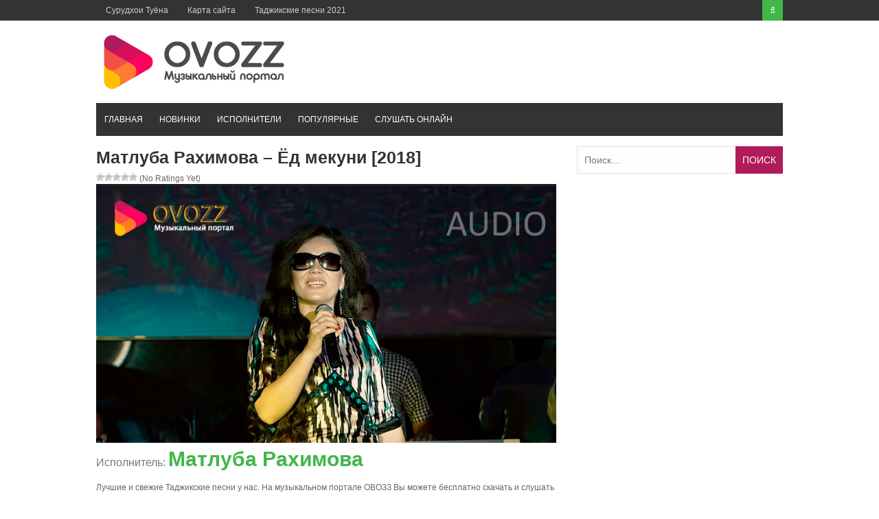

--- FILE ---
content_type: text/html; charset=UTF-8
request_url: https://ovozz.ru/music/matluba-raximova-yod-mekuni/
body_size: 10109
content:
<!DOCTYPE html><html lang="ru-RU"><head><link rel="shortcut icon" href="https://ovozz.ru/wp-content/themes/ovozz/favicon.png" /><link rel="icon" href="https://ovozz.ru/wp-content/uploads/2019/10/favicon.png" type="image/x-icon 16x16"><link rel="apple-touch-icon" type="image/png" href="https://ovozz.ru/wp-content/uploads/2019/10/favicon.png"><link rel="alternate" href="https://ovozz.ru/music/matluba-raximova-yod-mekuni/" hreflang="ru-RU"><meta charset="UTF-8"><meta name="viewport" content="width=device-width, initial-scale=1"><meta name="google-site-verification" content="QquKvxgMDu0klx09r_dWHR87YKwnKWlc98E8V02GSOM" /><meta name="yandex-verification" content="b51302bdd6fb857a" /><meta name='wmail-verification' content='71af20f795ea23a17dbd99a373704eda' /><meta name="yandex-verification" content="b51302bdd6fb857a" /><style type="text/css" id="aoatfcss" media="all">.wp-block-media-text .wp-block-media-text__media{grid-area:media-text-media;margin:0}.wp-block-media-text .wp-block-media-text__content{word-break:break-word;grid-area:media-text-content;padding:0 8%}.post-ratings{width:100%;opacity:1}.post-ratings-loading{display:none;height:16px;text-align:left}.post-ratings-image{border:0}.post-ratings img,.post-ratings-loading img{border:0;padding:0;margin:0}@font-face{font-family:'FontAwesome';src:url(//ovozz.ru/wp-content/themes/ovozz/css/../fonts/fontawesome-webfont.eot?v=4.6.3);src:url(//ovozz.ru/wp-content/themes/ovozz/css/../fonts/fontawesome-webfont.eot?#iefix&v=4.6.3) format('embedded-opentype'),url(//ovozz.ru/wp-content/themes/ovozz/css/../fonts/fontawesome-webfont.woff2?v=4.6.3) format('woff2'),url(//ovozz.ru/wp-content/themes/ovozz/css/../fonts/fontawesome-webfont.woff?v=4.6.3) format('woff'),url(//ovozz.ru/wp-content/themes/ovozz/css/../fonts/fontawesome-webfont.ttf?v=4.6.3) format('truetype'),url(//ovozz.ru/wp-content/themes/ovozz/css/../fonts/fontawesome-webfont.svg?v=4.6.3#fontawesomeregular) format('svg');font-weight:400;font-style:normal}.fa{display:inline-block;font:normal normal normal 14px/1 FontAwesome;font-size:inherit;text-rendering:auto;-webkit-font-smoothing:antialiased;-moz-osx-font-smoothing:grayscale}.fa-search:before{content:"\f002"}.fa-times:before{content:"\f00d"}.fa-angle-double-up:before{content:"\f102"}html,body,div,span,h1,h2,a,img,ins,strong,i,ul,li,form,label,article,aside,header,nav{border:0;font-size:100%;font:inherit;vertical-align:baseline;margin:0;padding:0}html{font-family:Verdana,sans-serif;-webkit-text-size-adjust:100%;-ms-text-size-adjust:100%;-webkit-font-smoothing:antialiased;box-sizing:border-box}:focus{outline:none}input[type=submit]{-webkit-appearance:button}input[type=search]::-webkit-search-cancel-button,input[type=search]::-webkit-search-decoration{-webkit-appearance:none}body{font-family:Verdana,'Droid Sans',sans-serif;color:#666;font-size:12px;line-height:1.4}h2{line-height:1.3;color:#777;font-size:16px}h1{font-weight:700;line-height:1.3;color:#333;margin-bottom:20px}h1{font-size:36px}*,:before,:after{box-sizing:inherit}ul{list-style:none}img{height:auto;max-width:100%}input{font-size:14px;color:inherit;border:1px solid #e2e2e2;font-family:inherit;background:#fdfdff;margin:0 0 10px;padding:8px 10px}.screen-reader-text{clip:rect(1px,1px,1px,1px);position:absolute!important;height:1px;width:1px;overflow:hidden}.site-header:before,.site-header:after,.site-content:before,.site-content:after{content:"";display:table;table-layout:fixed}.site-header:after,.site-content:after{clear:both}.clearfix:after{visibility:hidden;display:block;font-size:0;content:" ";clear:both;height:0}.inner{max-width:1000px;position:relative;margin-right:auto;margin-left:auto}a{color:#42b649}a:link,a:visited{text-decoration:none}.site-container{width:100%;clear:both;display:block;margin:0 auto}.site-header{width:100%;position:relative;margin-bottom:15px}.top-bar{background-color:#333;position:relative}.primary-navigation ul li a{color:#ccc;font-size:12px;display:block;font-weight:400;padding-left:14px;padding-right:14px;line-height:30px}.top-nav-right{float:right;position:relative}.top-search #trigger-overlay{width:30px;height:30px;line-height:30px;display:block;background:#42b649;text-align:center}.top-search #trigger-overlay i{color:#fff;width:30px;height:30px;line-height:30px}.overlay{width:1024px;height:536px;position:absolute;right:0;top:inherit;z-index:9}.overlay-slideleft{visibility:hidden;-webkit-transform:translateY(60%);transform:translateY(60%);margin-top:-40px}.search-row{width:100%;height:40px;position:relative;background:#42b649}.search-row .overlay-close{color:#fff;position:absolute;right:10px;top:9px;z-index:9}.search-row .search-form #s{width:100%;background:0 0;border:0;height:40px;padding-left:12px;color:#fff}.site-branding{width:100%;margin:15px 0}.site-branding .site-title{float:left;line-height:normal;overflow:hidden;margin-top:13px;margin-bottom:14px}.site-branding .site-title.logo{margin-top:0;margin-bottom:0}.site-header .logo img{display:block;margin:0 auto}#site-navigation{width:100%;background-color:#333;float:left}.menu-container{background-color:transparent;position:relative}ul.menu li a{display:block;text-transform:uppercase;line-height:normal;color:#fff;font-weight:400;position:relative;padding:17px 12px}.secondary-navigation .current_page_item>a,.secondary-navigation .current-menu-item>a{background-color:#b01b5d}.content-area{width:67%;max-width:670px;float:left}.post-wrap{width:100%;clear:both}.lastest-title{font-size:16px;background-color:#333;line-height:1;color:#fff;clear:both;text-transform:uppercase;font-weight:300;margin:0 0 14px;padding:13px 20px 11px}.post-grid{width:100%;float:left;margin:0}.post-grid:nth-of-type(even){margin-right:0}.site-main{width:100%;float:left;margin-bottom:30px}.related-posts ul li{width:48%;float:left;margin-right:2%;border-bottom:1px solid #e2e2e2;padding-bottom:10px;margin-bottom:13px}.related-posts ul li:nth-child(2n){margin-right:0;float:right}.related-posts ul li a{color:#666;font-size:14px;line-height:1.4;margin-bottom:5px;display:block}.widget-area{float:right;max-width:300px;width:30%}.widget{line-height:1.6;width:100%;box-sizing:border-box;overflow:hidden;float:left;clear:both;margin:0 0 30px}.search-form{width:100%;position:relative}.search-form .search-field{width:100%;height:40px;margin:0}.search-form .search-submit{position:absolute;color:#fff;background:#b01b5d;top:0;right:0;border:none;height:40px;text-transform:uppercase;margin:0}.back-to-top{position:fixed;background:#333;color:#fff;z-index:9;right:20px;bottom:40px;display:none;padding:9px 14px}.back-to-top .fa{color:#fff;font-size:20px;line-height:normal}.musiclist-nav{background:#fff;border-left:1px solid #d9e0e7;border-right:1px solid #d9e0e7;border-bottom:1px solid #d9e0e7;border-top:1px solid #d9e0e7;font-family:Verdana,Sans-Serif;color:#1a1a1a;height:60px;padding:5px}article,aside,header,main,nav,.clearfix,.search-form label{display:block}.mobile-only{display:none}strong{font-weight:700}i{font-style:italic}.left-top-nav,.top-search{float:left}.primary-navigation ul li,ul.menu li{float:left;position:relative}.search-row .search-form ::-webkit-input-placeholder,.search-row .search-form :-moz-placeholder,.search-row .search-form ::-moz-placeholder,.search-row .search-form :-ms-input-placeholder{color:#fff}.site-title.logo h1{margin:0}.site-title a{color:#42b649}.post-grid:nth-child(2n+1),.related-posts ul li:nth-child(2n+1){clear:left}.related-posts{margin-bottom:20px}.attachment-post-thumbnail{float:left;width:100px;margin-bottom:0;margin-right:15px}.widget_search{position:relative}html{overflow-x:hidden}@media screen and (max-width:1230px){*{-webkit-box-sizing:border-box;-moz-box-sizing:border-box;box-sizing:border-box}.inner{width:98%}}@media screen and (max-width:1040px){.post-grid{max-width:48%;margin-right:4%}.back-to-top{padding:6px 10px 5px 9px}.back-to-top .fa{font-size:18px}}@media screen and (max-width:1000px){.site-branding .site-title{margin-top:9px;margin-bottom:10px}}@media screen and (max-width:970px){.primary-navigation .top-menu{display:none}.secondary-navigation #menu-main-menu{display:none}.menu-toggle,.mobile-only{display:block}span.menu-toggle{position:relative;color:#b8b8ba;padding:4px 16px;line-height:36px;font-size:14px}span.menu-toggle:after{content:"\f0c9";font-family:FontAwesome;display:inline-block;position:absolute;right:16px;top:5px}#page{-ms-transform:none;-webkit-transform:none;transform:none;position:relative;top:0}}@media screen and (max-width:940px){.site-branding .site-title{margin-top:6px;margin-bottom:7px}}@media screen and (max-width:880px){.inner{max-width:96%}.site-branding .site-title{width:100%;text-align:center;float:none}.site-branding .site-title{margin-top:0}.site-branding .site-title,.site-branding .site-title.logo{margin-bottom:15px}}@media screen and (max-width:770px){.content-area{max-width:100%;margin-left:auto;margin-right:auto}.content-area{width:100%;float:none}.widget-area{width:100%;float:none;margin-left:auto;margin-right:auto}.inner{padding:0 2%}}@media screen and (max-width:600px){.related-posts ul li{width:100%;margin-right:0;float:none;display:inline-block}}@media screen and (max-width:480px){.site-branding .logo{margin-top:0;margin-bottom:10px}.site-branding{margin-bottom:15px}.top-nav-right{float:none;position:relative;width:100%;float:none;text-align:center;display:block}.top-search{float:right}.overlay{width:100%}.post-grid{max-width:100%;width:100%;margin-right:0}}.lazy-hidden{background-color:#fff;background-image:url(//ovozz.ru/wp-content/plugins/a3-lazy-load/assets/css/loading.gif);background-repeat:no-repeat;background-position:50% 50%}.lazy-hidden{background-color:#fff}</style><link rel="preload" as="style" media="all" href="https://ovozz.ru/wp-content/cache/autoptimize/css/autoptimize_a0d99f1e1a275ecb628240bf28054442.css" onload="this.onload=null;this.rel='stylesheet'" /><link rel="preload" as="style" media="screen" href="https://ovozz.ru/wp-content/cache/autoptimize/css/autoptimize_a318e34a19c5647cc570eead676317f3.css" onload="this.onload=null;this.rel='stylesheet'" /><noscript id="aonoscrcss"><link type="text/css" media="all" href="https://ovozz.ru/wp-content/cache/autoptimize/css/autoptimize_a0d99f1e1a275ecb628240bf28054442.css" rel="stylesheet" /><link type="text/css" media="screen" href="https://ovozz.ru/wp-content/cache/autoptimize/css/autoptimize_a318e34a19c5647cc570eead676317f3.css" rel="stylesheet" /></noscript><title>Матлуба Рахимова - Ёд мекуни (2018)</title><meta name="description"  content="На музыкальном портале OVOZZ.ru Вы можете бесплатно скачать и слушать онлайн песню «Ёд мекуни (2018)» (Матлуба Рахимова) в формате mp3." /><link rel="canonical" href="https://ovozz.ru/music/matluba-raximova-yod-mekuni/" />  <script>var MP3jPLAYLISTS = [];
var MP3jPLAYERS = [];</script> <style id='tptn-style-left-thumbs-inline-css' type='text/css'>img.tptn_thumb {
  width: 120px !important;
  height: 120px !important;
}</style><noscript></noscript> <script>if (document.location.protocol != "https:") {document.location = document.URL.replace(/^http:/i, "https:");}</script><script type='text/javascript' src='https://ovozz.ru/wp-includes/js/jquery/jquery.js'></script> <script type='text/javascript' src='https://ovozz.ru/wp-includes/js/jquery/jquery-migrate.min.js'></script> <script type='text/javascript'>var ajax_tptn_tracker = {"ajax_url":"https:\/\/ovozz.ru\/","top_ten_id":"6997","top_ten_blog_id":"1","activate_counter":"1","tptn_rnd":"962938481"};</script> <script type='text/javascript' src='https://ovozz.ru/wp-content/cache/autoptimize/js/autoptimize_single_26de9468223ec2382b79e828fdfd0c31.js'></script> <script data-ad-client="ca-pub-3883492933371700" async src="https://pagead2.googlesyndication.com/pagead/js/adsbygoogle.js"></script></head><body data-rsssl=1 class="post-template-default single single-post postid-6997 single-format-standard wp-custom-logo"><div id="page" class="site-container"> <a class="skip-link screen-reader-text" href="#main">Перейти к контенту</a><header id="masthead" class="site-header" role="banner"><div class="top-bar"><div class="inner clearfix"><div class="left-top-nav primary-navigation"><ul id="top-menu" class="top-menu"><li id="menu-item-15512" class="menu-item menu-item-type-taxonomy menu-item-object-category menu-item-15512"><a href="https://ovozz.ru/tuyona/">Cурудхои Туёна</a></li><li id="menu-item-15548" class="menu-item menu-item-type-post_type menu-item-object-page menu-item-15548"><a href="https://ovozz.ru/karta-sajta/">Карта сайта</a></li><li id="menu-item-15556" class="menu-item menu-item-type-taxonomy menu-item-object-category menu-item-15556"><a href="https://ovozz.ru/surudi2021/">Таджикские песни 2021</a></li></ul></div><div class="top-nav-right"><div class="top-search"> <a id="trigger-overlay"> <i class="fa fa-search"></i> </a><div class="overlay overlay-slideleft"><div class="search-row"> <a ahref="#" class="overlay-close"><i class="fa fa-times"></i></a><form method="get" id="searchform" class="search-form" action="https://ovozz.ru/" _lpchecked="1"> <input type="text" name="s" id="s" value="" placeholder="Искать ..." /></form></div></div></div></div></div></div><div class="site-branding"><div class="inner clearfix"><div class="site-title logo"><h2 class="image-logo" itemprop="headline"> <a href="https://ovozz.ru/" class="custom-logo-link" rel="home" itemprop="url"><img width="278" height="90" src="https://ovozz.ru/wp-content/uploads/2018/01/cropped-logo-1.png" class="custom-logo" alt="Музыкальный портал Таджикистана" itemprop="logo" /></a></h2></div></div></div><div class="menu-container"><div class="inner clearfix"><nav id="site-navigation" class="secondary-navigation" role="navigation"> <span class="mobile-only mobile-menu menu-toggle" aria-controls="menu-main-menu" aria-expanded="false">Menu</span><ul id="menu-main-menu" class="menu"><li id="menu-item-13" class="menu-item menu-item-type-custom menu-item-object-custom menu-item-home menu-item-13"><a href="https://ovozz.ru">Главная</a></li><li id="menu-item-1437" class="menu-item menu-item-type-taxonomy menu-item-object-category current-post-ancestor current-menu-parent current-post-parent menu-item-1437"><a href="https://ovozz.ru/music/">Новинки</a></li><li id="menu-item-705" class="menu-item menu-item-type-post_type menu-item-object-page menu-item-705"><a href="https://ovozz.ru/artists/">Исполнители</a></li><li id="menu-item-2088" class="menu-item menu-item-type-post_type menu-item-object-page menu-item-2088"><a href="https://ovozz.ru/popular/">Популярные</a></li><li id="menu-item-4596" class="menu-item menu-item-type-post_type menu-item-object-page menu-item-4596"><a href="https://ovozz.ru/mp3-online/">Слушать онлайн</a></li></ul></nav></div></div><div id="catcher"></div></header><div id="content" class="site-content"><div class="inner clearfix"><div id="primary" class="content-area"><article id="post-6997" class="post-6997 post type-post status-publish format-standard has-post-thumbnail category-music tag-matluba-raximova"><header class="entry-header" itemtype="http://schema.org/MusicGroup" itemscope="itemscope"><h1 name="name" class="entry-title single-title">Матлуба Рахимова &#8211; Ёд мекуни [2018]</h1><div id="post-ratings-6997" class="post-ratings" itemscope itemtype="http://schema.org/Article" data-nonce="664dd23b5f"><img id="rating_6997_1" src="https://ovozz.ru/wp-content/plugins/wp-postratings/images/stars/rating_off.gif" alt="1 Star" title="1 Star" onmouseover="current_rating(6997, 1, '1 Star');" onmouseout="ratings_off(0, 0, 0);" onclick="rate_post();" onkeypress="rate_post();" style="cursor: pointer; border: 0px;" /><img id="rating_6997_2" src="https://ovozz.ru/wp-content/plugins/wp-postratings/images/stars/rating_off.gif" alt="2 Stars" title="2 Stars" onmouseover="current_rating(6997, 2, '2 Stars');" onmouseout="ratings_off(0, 0, 0);" onclick="rate_post();" onkeypress="rate_post();" style="cursor: pointer; border: 0px;" /><img id="rating_6997_3" src="https://ovozz.ru/wp-content/plugins/wp-postratings/images/stars/rating_off.gif" alt="3 Stars" title="3 Stars" onmouseover="current_rating(6997, 3, '3 Stars');" onmouseout="ratings_off(0, 0, 0);" onclick="rate_post();" onkeypress="rate_post();" style="cursor: pointer; border: 0px;" /><img id="rating_6997_4" src="https://ovozz.ru/wp-content/plugins/wp-postratings/images/stars/rating_off.gif" alt="4 Stars" title="4 Stars" onmouseover="current_rating(6997, 4, '4 Stars');" onmouseout="ratings_off(0, 0, 0);" onclick="rate_post();" onkeypress="rate_post();" style="cursor: pointer; border: 0px;" /><img id="rating_6997_5" src="https://ovozz.ru/wp-content/plugins/wp-postratings/images/stars/rating_off.gif" alt="5 Stars" title="5 Stars" onmouseover="current_rating(6997, 5, '5 Stars');" onmouseout="ratings_off(0, 0, 0);" onclick="rate_post();" onkeypress="rate_post();" style="cursor: pointer; border: 0px;" /> (No Ratings Yet)<br /><span class="post-ratings-text" id="ratings_6997_text"></span><meta itemprop="name" content="Матлуба Рахимова &#8211; Ёд мекуни [2018]" /><meta itemprop="headline" content="Матлуба Рахимова &#8211; Ёд мекуни [2018]" /><meta itemprop="description" content="" /><meta itemprop="datePublished" content="2018-06-03T19:14:34+00:00" /><meta itemprop="dateModified" content="2018-06-03T19:14:34+00:00" /><meta itemprop="url" content="https://ovozz.ru/music/matluba-raximova-yod-mekuni/" /><meta itemprop="author" content="admin" /><meta itemprop="mainEntityOfPage" content="https://ovozz.ru/music/matluba-raximova-yod-mekuni/" /><div style="display: none;" itemprop="image" itemscope itemtype="https://schema.org/ImageObject"><meta itemprop="url" content="https://ovozz.ru/wp-content/uploads/2018/06/Matluba-Rahimova-Yod-mekuni-mp3-image-150x150.jpg" /><meta itemprop="width" content="150" /><meta itemprop="height" content="150" /></div><div style="display: none;" itemprop="publisher" itemscope itemtype="https://schema.org/Organization"><meta itemprop="name" content="Таджикские песни" /><meta itemprop="url" content="https://ovozz.ru" /><div itemprop="logo" itemscope itemtype="https://schema.org/ImageObject"><meta itemprop="url" content="https://ovozz.ru/wp-content/uploads/2018/01/cropped-logo-1.png" /></div></div></div><div id="post-ratings-6997-loading" class="post-ratings-loading"><img src="https://ovozz.ru/wp-content/plugins/wp-postratings/images/loading.gif" width="16" height="16" class="post-ratings-image" />Loading...</div> <img width="670" height="377" src="//ovozz.ru/wp-content/plugins/a3-lazy-load/assets/images/lazy_placeholder.gif" data-lazy-type="image" data-src="https://ovozz.ru/wp-content/uploads/2018/06/Matluba-Rahimova-Yod-mekuni-mp3-image.jpg" class="lazy lazy-hidden attachment-large size-large wp-post-image" alt="Матлуба Рахимова" /><noscript><img width="670" height="377" src="https://ovozz.ru/wp-content/uploads/2018/06/Matluba-Rahimova-Yod-mekuni-mp3-image.jpg" class="attachment-large size-large wp-post-image" alt="Матлуба Рахимова" /></noscript><h2 itemprop="name">Исполнитель: <a href="https://ovozz.ru/artists/matluba-raximova/" rel="tag">Матлуба Рахимова</a></h2></header><p>Лучшие и свежие Таджикские песни у нас. На музыкальном портале ОВОЗЗ Вы можете бесплатно скачать и слушать таджикскую песню, вышел 3 июня «<strong>Матлуба Рахимова &#8211; Ёд мекуни [2018]</strong>» в формате mp3.</p><div class="entry-content"><div class="download-attachments"><table class="da-attachments-table"><thead><th class="attachment-title">Файл</th><th class="attachment-about">Описание</th><th class="attachment-size">Размер файла</th><th class="attachment-downloads">Кол-во скачиваний</th></thead><tbody><tr class="mp3"><td class="attachment-title"> <a href="https://ovozz.ru/load/6995" class="attachment-link" title="Ёд мекуни"><img class="lazy lazy-hidden attachment-icon" src="//ovozz.ru/wp-content/plugins/a3-lazy-load/assets/images/lazy_placeholder.gif" data-lazy-type="image" data-src="/wp-content/plugins/download-attachments/images/ext/mp3.gif" alt="mp3"><noscript><img class="attachment-icon" src="/wp-content/plugins/download-attachments/images/ext/mp3.gif" alt="mp3"></noscript><br><b>Скачать MP3</b></a></td><td class="attachment-about"> <span class="attachment-description">«Ёд мекуни» исполнителя Матлуба Рахимова. Год выпуска: 2018.</span><br /></td><td class="attachment-size">4 MB</td><td class="attachment-downloads">2472</td></tr></tbody></table></div><div id="wrapperMI_0" class="wrap-mjp nostop flip " style="position: relative; padding:5px 0px 30px 0px; margin:0px; width:100%;"><div style="display:none;" class="Eabove-mjp" id="Eabove-mjp_0"></div><div class="subwrap-MI"><div class="jp-innerwrap"><div class="innerx"></div><div class="innerleft"></div><div class="innerright"></div><div class="innertab"></div><div class="interface-mjp" style="height:120px;" id="interfaceMI_0"><div class="MI-image Himg left-mjp" id="MI_image_0" style=" width:auto; height:120px; overflow:hidden;"></div><div id="T_mp3j_0" class="player-track-title right-mjp bold-mjp plain-mjp childNorm-mjp childItalic-mjp" style="left:20px; right:48px;  top:21px;"></div><div class="bars_holder"><div class="loadMI_mp3j" id="load_mp3j_0"></div><div class="poscolMI_mp3j soften-mjp" id="poscol_mp3j_0"></div><div class="posbarMI_mp3j" id="posbar_mp3j_0"></div></div><div id="P-Time-MI_0" class="jp-play-time"></div><div id="T-Time-MI_0" class="jp-total-time"></div><div id="statusMI_0" class="statusMI"></div><div class="transport-MI"><div class="play-mjp" id="playpause_mp3j_0">Play</div><div class="stop-mjp" id="stop_mp3j_0">Stop</div></div><div class="buttons-wrap-mjp" id="buttons-wrap-mjp_0"><div class="mp3j-popout-MI" id="lpp_mp3j_0" style=""></div><div id="download_mp3j_0" class="dloadmp3-MI"></div></div></div><div class="mjp-volwrap"><div class="MIsliderVolume" id="vol_mp3j_0"></div><div class="innerExt1" id="innerExt1_0"></div><div class="innerExt2" id="innerExt2_0"></div></div></div><div style="display:none;" class="Ebetween-mjp" id="Ebetween-mjp_0"></div><div class="listwrap_mp3j" id="L_mp3j_0" style="overflow:auto; max-height:450px;"><div class="wrapper-mjp"><div class="playlist-colour"></div><div class="wrapper-mjp"><ul class="ul-mjp childNorm-mjp childPlain-mjp left-mjp" id="UL_mp3j_0"><li></li></ul></div></div></div></div><div class="mp3j-nosolution" id="mp3j_nosolution_0" style="display:none;"></div><div style="display:none;" class="Ebelow-mjp" id="Ebelow-mjp_0"></div></div> <script>MP3jPLAYLISTS.MI_0 = [
	{ name: "Ёд мекуни", formats: ["mp3"], mp3: "aHR0cDovL292b3p6LnJ1L3dwLWNvbnRlbnQvdXBsb2Fkcy8yMDE4LzA2L01hdGx1YmEtUmFoaW1vdmEtWW9kLW1la3VuaS5tcDM=", counterpart:"", artist: "Матлуба Рахимова", image: "https://ovozz.ru/wp-content/uploads/2018/06/Matluba-Rahimova-Yod-mekuni-mp3-image.jpg", imgurl: "" }
];</script> <script>MP3jPLAYERS[0] = { list:MP3jPLAYLISTS.MI_0, tr:0, type:'MI', lstate:true, loop:false, play_txt:'Play', pause_txt:'Pause', pp_title:'Таджикские песни', autoplay:false, download:true, vol:100, height:120, cssclass:'nostop flip ', popout_css:{ enabled:true, 			colours: ["#f0f0f0", "rgba(0, 0, 0, 0.18)", "rgba(167, 167, 167, 0.55)", "rgba(49, 49, 49, 0.64)", "rgba(0, 180, 37, 0.91)", "#d3d3d3", "#d8d8d8", "#3d3232", "#262120", "#262120", "#11912b", "/", 400, 600 ],
			cssInterface: { "color": "#3d3232" },
			cssTitle: { "left": "20px", "right":"48px", "top":"21px" },
			cssImage: { "overflow": "hidden", "width":"auto", "height":"120px"  },
			cssFontSize: { "title": "22px", "caption": "15.4px", "list": "18px" },
			classes: { interface:'', title:' right-mjp bold-mjp plain-mjp childNorm-mjp childItalic-mjp', image:' Himg left-mjp', poscol:' soften-mjp', ul:' childNorm-mjp childPlain-mjp left-mjp' }} };</script> <div class="tptn_counter" id="tptn_counter_6997"><span style="font-size:10pt;color:#777777;float:right">4&nbsp;045<img class="lazy lazy-hidden" style="margin-left: 8px" src="//ovozz.ru/wp-content/plugins/a3-lazy-load/assets/images/lazy_placeholder.gif" data-lazy-type="image" data-src="/images/view.png" align="right" height="18" width="18" title="Просмотрено"><noscript><img style="margin-left: 8px" src="/images/view.png" align="right" height="18" width="18" title="Просмотрено"></noscript></span></div></div></article> <br><div class="related-posts clearfix"><h3 class="title-related-posts">Другие треки этого исполнителя</h3><div class="musiclist"><li class="ic-play"><a href="https://ovozz.ru/music/matluba-raximova-yori-kulobi/" rel="bookmark"><img align="left"  class="musiclist-d" src="/images/play-small.png"><span itemprop="name">Матлуба Рахимова &#8211; Ёри кулоби</span></a><span style="float:right"><div class="tptn_counter" id="tptn_counter_21144"><span style="font-size:10pt;color:#777777;float:right">734<img style="margin-left: 8px" src="/images/view.png" align="right" height="18" width="18" title="Просмотрено"></span></div></span></li></div><br><div class="musiclist"><li class="ic-play"><a href="https://ovozz.ru/music/matluba-raximova-bazmoro/" rel="bookmark"><img align="left"  class="musiclist-d" src="/images/play-small.png"><span itemprop="name">Матлуба Рахимова &#8211; Базморо (2019)</span></a><span style="float:right"><div class="tptn_counter" id="tptn_counter_10866"><span style="font-size:10pt;color:#777777;float:right">2&nbsp;245<img style="margin-left: 8px" src="/images/view.png" align="right" height="18" width="18" title="Просмотрено"></span></div></span></li></div><br><div class="musiclist"><li class="ic-play"><a href="https://ovozz.ru/music/matlyuba-raximova-bazmoro-2017-purra/" rel="bookmark"><img align="left"  class="musiclist-d" src="/images/play-small.png"><span itemprop="name">Матлюба Рахимова &#8211; Базморо 2017 (Пурра)</span></a><span style="float:right"><div class="tptn_counter" id="tptn_counter_7002"><span style="font-size:10pt;color:#777777;float:right">1&nbsp;952<img style="margin-left: 8px" src="/images/view.png" align="right" height="18" width="18" title="Просмотрено"></span></div></span></li></div><br></div><div class="related-posts clearfix"><h3 class="title-related-posts">Может вы не занете об этих музыках?</h3><ul><li><a href="https://ovozz.ru/music/yasmina-man-ki-ishk-mevarzam/" title="Ясмина &#8211; Ман ки ишк меварзам"><img width="300" height="169" src="//ovozz.ru/wp-content/plugins/a3-lazy-load/assets/images/lazy_placeholder.gif" data-lazy-type="image" data-src="https://ovozz.ru/wp-content/uploads/2025/10/yasmina-man-ki-ishq-mevarzam-2025-mp3-image-300x169.jpg" class="lazy lazy-hidden miniature wp-post-image" alt="Ясмина - Ман ки ишк меварзам" /><noscript><img width="300" height="169" src="https://ovozz.ru/wp-content/uploads/2025/10/yasmina-man-ki-ishq-mevarzam-2025-mp3-image-300x169.jpg" class="miniature wp-post-image" alt="Ясмина - Ман ки ишк меварзам" /></noscript>Ясмина &#8211; Ман ки ишк меварзам</a></li><li><a href="https://ovozz.ru/music/suxrob-otaev-fidoyat/" title="Сухроб Отаев &#8211; Фидоят"><img width="300" height="169" src="//ovozz.ru/wp-content/plugins/a3-lazy-load/assets/images/lazy_placeholder.gif" data-lazy-type="image" data-src="https://ovozz.ru/wp-content/uploads/2018/03/suhrob_otaev_suhrob_otaev_-_fidojat-mp3-image-300x169.jpg" class="lazy lazy-hidden miniature wp-post-image" alt="Сухроб Отаев" /><noscript><img width="300" height="169" src="https://ovozz.ru/wp-content/uploads/2018/03/suhrob_otaev_suhrob_otaev_-_fidojat-mp3-image-300x169.jpg" class="miniature wp-post-image" alt="Сухроб Отаев" /></noscript>Сухроб Отаев &#8211; Фидоят</a></li><li><a href="https://ovozz.ru/music/eldorbek-fajziev-azizi-dilam/" title="Элдорбек Файзиев &#8211; Азизи дилам"><img width="300" height="169" src="//ovozz.ru/wp-content/plugins/a3-lazy-load/assets/images/lazy_placeholder.gif" data-lazy-type="image" data-src="https://ovozz.ru/wp-content/uploads/2024/01/eldorbek-fajziev-azizi-dilam-mp3-image-300x169.jpg" class="lazy lazy-hidden miniature wp-post-image" alt="Элдорбек Файзиев" /><noscript><img width="300" height="169" src="https://ovozz.ru/wp-content/uploads/2024/01/eldorbek-fajziev-azizi-dilam-mp3-image-300x169.jpg" class="miniature wp-post-image" alt="Элдорбек Файзиев" /></noscript>Элдорбек Файзиев &#8211; Азизи дилам</a></li><li><a href="https://ovozz.ru/music/xafiz-nizomov-majdaboron/" title="Хафиз Низомов &#8211; Майдаборон"><img width="300" height="169" src="//ovozz.ru/wp-content/plugins/a3-lazy-load/assets/images/lazy_placeholder.gif" data-lazy-type="image" data-src="https://ovozz.ru/wp-content/uploads/2023/01/hafiz-nizomov-maydaboron-mp3-image-300x169.jpg" class="lazy lazy-hidden miniature wp-post-image" alt="Хафиз Низомов - Майдаборон" /><noscript><img width="300" height="169" src="https://ovozz.ru/wp-content/uploads/2023/01/hafiz-nizomov-maydaboron-mp3-image-300x169.jpg" class="miniature wp-post-image" alt="Хафиз Низомов - Майдаборон" /></noscript>Хафиз Низомов &#8211; Майдаборон</a></li><li><a href="https://ovozz.ru/music/faraxnoz-sharafova-aziztarin/" title="Фарахноз Шарафова &#8211; Азизтарин"><img width="300" height="169" src="//ovozz.ru/wp-content/plugins/a3-lazy-load/assets/images/lazy_placeholder.gif" data-lazy-type="image" data-src="https://ovozz.ru/wp-content/uploads/2023/05/farahnoz-aziztarin-mp3-image-300x169.jpg" class="lazy lazy-hidden miniature wp-post-image" alt="Фарахноз Шарафова - Азизтарин" /><noscript><img width="300" height="169" src="https://ovozz.ru/wp-content/uploads/2023/05/farahnoz-aziztarin-mp3-image-300x169.jpg" class="miniature wp-post-image" alt="Фарахноз Шарафова - Азизтарин" /></noscript>Фарахноз Шарафова &#8211; Азизтарин</a></li><li><a href="https://ovozz.ru/music/sadriddin-nachmiddin-namesha-2018/" title="Садриддин Начмиддин &#8211; Намеша (2018)"><img width="300" height="169" src="//ovozz.ru/wp-content/plugins/a3-lazy-load/assets/images/lazy_placeholder.gif" data-lazy-type="image" data-src="https://ovozz.ru/wp-content/uploads/2018/04/sadriddin-nachmiddin-namisha-2018-sadriddin-najmiddin-namisha-2018-mp3-image-300x169.jpg" class="lazy lazy-hidden miniature wp-post-image" alt="Садриддин Начмиддин" /><noscript><img width="300" height="169" src="https://ovozz.ru/wp-content/uploads/2018/04/sadriddin-nachmiddin-namisha-2018-sadriddin-najmiddin-namisha-2018-mp3-image-300x169.jpg" class="miniature wp-post-image" alt="Садриддин Начмиддин" /></noscript>Садриддин Начмиддин &#8211; Намеша (2018)</a></li><li><a href="https://ovozz.ru/music/mino-oshiki-chashmotam-2018/" title="Мино &#8211; Ошики чашмотам (2018)"><img width="300" height="169" src="//ovozz.ru/wp-content/plugins/a3-lazy-load/assets/images/lazy_placeholder.gif" data-lazy-type="image" data-src="https://ovozz.ru/wp-content/uploads/2018/02/mino-tu-eri-mehrubonam-mp3-image-300x169.jpg" class="lazy lazy-hidden miniature wp-post-image" alt="Мино" /><noscript><img width="300" height="169" src="https://ovozz.ru/wp-content/uploads/2018/02/mino-tu-eri-mehrubonam-mp3-image-300x169.jpg" class="miniature wp-post-image" alt="Мино" /></noscript>Мино &#8211; Ошики чашмотам (2018)</a></li><li><a href="https://ovozz.ru/music/firuza-xafizova-bachai-vose/" title="Фируза Хафизова &#8211; Бачаи Восеъ"><img width="300" height="169" src="//ovozz.ru/wp-content/plugins/a3-lazy-load/assets/images/lazy_placeholder.gif" data-lazy-type="image" data-src="https://ovozz.ru/wp-content/uploads/2022/09/firuza-hafizova-bachai-vose-mp3-image-300x169.jpg" class="lazy lazy-hidden miniature wp-post-image" alt="Фируза Хафизова" /><noscript><img width="300" height="169" src="https://ovozz.ru/wp-content/uploads/2022/09/firuza-hafizova-bachai-vose-mp3-image-300x169.jpg" class="miniature wp-post-image" alt="Фируза Хафизова" /></noscript>Фируза Хафизова &#8211; Бачаи Восеъ</a></li><li><a href="https://ovozz.ru/music/shox-ganchinabonu-duxtari-ganda/" title="Шох &#038; Ганчинабону &#8211; Духтари ганда"><img width="300" height="169" src="//ovozz.ru/wp-content/plugins/a3-lazy-load/assets/images/lazy_placeholder.gif" data-lazy-type="image" data-src="https://ovozz.ru/wp-content/uploads/2023/07/shoh-ganjinabonu-duhtari-ganda-mp3-image-300x169.jpg" class="lazy lazy-hidden miniature wp-post-image" alt="Шох &amp; Ганчинабону - Духтари ганда" /><noscript><img width="300" height="169" src="https://ovozz.ru/wp-content/uploads/2023/07/shoh-ganjinabonu-duhtari-ganda-mp3-image-300x169.jpg" class="miniature wp-post-image" alt="Шох &amp; Ганчинабону - Духтари ганда" /></noscript>Шох &#038; Ганчинабону &#8211; Духтари ганда</a></li><li><a href="https://ovozz.ru/music/mutrib-ismati-zarafshoni/" title="Мутриб Исмати &#8211; Зарафшони"><img width="300" height="169" src="//ovozz.ru/wp-content/plugins/a3-lazy-load/assets/images/lazy_placeholder.gif" data-lazy-type="image" data-src="https://ovozz.ru/wp-content/uploads/2025/12/mutrib-ismati-zarafshoni-mp3-image-300x169.jpg" class="lazy lazy-hidden miniature wp-post-image" alt="Мутриб Исмати - Зарафшони" /><noscript><img width="300" height="169" src="https://ovozz.ru/wp-content/uploads/2025/12/mutrib-ismati-zarafshoni-mp3-image-300x169.jpg" class="miniature wp-post-image" alt="Мутриб Исмати - Зарафшони" /></noscript>Мутриб Исмати &#8211; Зарафшони</a></li></ul></div></main></div><aside id="secondary" class="widget-area" role="complementary"><div id="search-2" class="widget widget_search"><form role="search" method="get" class="search-form" action="https://ovozz.ru/"> <label> <span class="screen-reader-text">Найти:</span> <input type="search" class="search-field" placeholder="Поиск&hellip;" value="" name="s" /> </label> <input type="submit" class="search-submit" value="Поиск" /></form></div></aside></div></div><footer id="colophon" class="site-footer" role="contentinfo"><div class="site-info"><div class="inner clearfix"><div class="copyright"><b>ВСЕ ПРАВА ЗАЩИЩЕНЫ.</b><p><noindex><script type="text/javascript">document.write("<a href='//www.liveinternet.ru/click' "+
"target=_blank><img src='//counter.yadro.ru/hit?t44.6;r"+
escape(document.referrer)+((typeof(screen)=="undefined")?"":
";s"+screen.width+"*"+screen.height+"*"+(screen.colorDepth?
screen.colorDepth:screen.pixelDepth))+";u"+escape(document.URL)+
";h"+escape(document.title.substring(0,150))+";"+Math.random()+
"' alt='' title='LiveInternet' "+
"border='0' width='31' height='31'><\/a>")</script></noindex></p></div><p style="float:right;">По всем вопросам писать: ovoztj@yandex.ru<br>Страна нахождения сервера: Россия (Москва) :)<br>Copyright © OVOZZ Media 2017 - 2020<br><a href="/disclaimer">Пожаловаться на нарушение авторских прав / DMCA complain</a></p></div></div></div></footer></div> <script type='text/javascript'>var ratingsL10n = {"plugin_url":"https:\/\/ovozz.ru\/wp-content\/plugins\/wp-postratings","ajax_url":"https:\/\/ovozz.ru\/wp-admin\/admin-ajax.php","text_wait":"Please rate only 1 item at a time.","image":"stars","image_ext":"gif","max":"5","show_loading":"1","show_fading":"1","custom":"0"};
var ratings_mouseover_image=new Image();ratings_mouseover_image.src="https://ovozz.ru/wp-content/plugins/wp-postratings/images/stars/rating_over.gif";;</script> <script type='text/javascript' src='https://ovozz.ru/wp-content/cache/autoptimize/js/autoptimize_single_830dae7fb9dfd5ac1879a83dd028083d.js'></script> <script type='text/javascript' src='https://ovozz.ru/wp-content/cache/autoptimize/js/autoptimize_single_3b61b3ca455869d1a67c0f5af545dabc.js'></script> <script type='text/javascript' src='https://ovozz.ru/wp-content/cache/autoptimize/js/autoptimize_single_c29b9c67eb69f593acfce7cec1b34f7c.js'></script> <script type='text/javascript' src='https://ovozz.ru/wp-content/cache/autoptimize/js/autoptimize_single_e4f1c1e3b72a08e63fe7f6961e554dac.js'></script> <script type='text/javascript' src='https://ovozz.ru/wp-content/cache/autoptimize/js/autoptimize_single_c93ca56f266a2f7d2242c8dd5d10a6c7.js'></script> <script type='text/javascript' src='https://ovozz.ru/wp-includes/js/comment-reply.min.js'></script> <script type='text/javascript'>var a3_lazyload_params = {"apply_images":"1","apply_videos":"1"};</script> <script type='text/javascript' src='//ovozz.ru/wp-content/plugins/a3-lazy-load/assets/js/jquery.lazyloadxt.extra.min.js'></script> <script type='text/javascript' src='//ovozz.ru/wp-content/plugins/a3-lazy-load/assets/js/jquery.lazyloadxt.srcset.min.js'></script> <script type='text/javascript'>var a3_lazyload_extend_params = {"edgeY":"0"};</script> <script type='text/javascript' src='https://ovozz.ru/wp-content/cache/autoptimize/js/autoptimize_single_7437891f51ea629eb471ed5fe6be610f.js'></script> <script type='text/javascript' src='https://ovozz.ru/wp-includes/js/jquery/ui/core.min.js'></script> <script type='text/javascript' src='https://ovozz.ru/wp-includes/js/jquery/ui/widget.min.js'></script> <script type='text/javascript' src='https://ovozz.ru/wp-includes/js/jquery/ui/mouse.min.js'></script> <script type='text/javascript' src='https://ovozz.ru/wp-includes/js/jquery/ui/slider.min.js'></script> <script type='text/javascript' src='https://ovozz.ru/wp-content/cache/autoptimize/js/autoptimize_single_4cc86d1003c45134d6838f13e3885db1.js'></script> <script type='text/javascript' src='https://ovozz.ru/wp-content/cache/autoptimize/js/autoptimize_single_11d9bf4b4945fa4cdf1d1ef83deacbbe.js'></script> <script type='text/javascript' src='https://ovozz.ru/wp-content/cache/autoptimize/js/autoptimize_single_13a3602d52b7b755127747671eeaddb6.js'></script> <script type="text/javascript">jQuery(document).ready(function () {
	if (typeof MP3_JPLAYER !== 'undefined') {
		MP3_JPLAYER.plugin_path = 'https://ovozz.ru/wp-content/plugins/mp3-jplayer';
		MP3_JPLAYER.pl_info = MP3jPLAYERS;
		MP3_JPLAYER.vars.force_dload = false;
		MP3_JPLAYER.vars.dload_text = 'скачать';
		MP3_JPLAYER.hasListMeta = true;
		MP3_JPLAYER.vars.stylesheet_url = 'https://ovozz.ru/wp-content/plugins/mp3-jplayer/css/light.css';
		MP3_JPLAYER.showErrors = false;
		MP3_JPLAYER.init();
	}
});</script> <style type="text/css">.innertab				{ background-color:rgba(0, 0, 0, 0.18); } 
.playlist-colour		{ background:rgba(167, 167, 167, 0.55); } 
.interface-mjp			{ color:#3d3232; } 
.loadMI_mp3j, .loadB_mp3j, .load_mp3j { background:rgba(49, 49, 49, 0.64); } 
.poscolMI_mp3j, .MIsliderVolume .ui-widget-header, .vol_mp3t .ui-widget-header, .vol_mp3j .ui-widget-header { background-color:rgba(0, 180, 37, 0.91); } 
.mp3-tint, .Smp3-tint	{ background-color:rgba(0, 180, 37, 0.91); } 
.player-track-title		{ font-size:22px; } 
.a-mjp						{ font-size:18px; color:#262120; } 
.a-mjp:hover				{ color:#262120 !important; background:#d3d3d3 !important; } 
.a-mjp.mp3j_A_current		{ color:#11912b !important; background:#d8d8d8 !important; } 
.li-mjp					{ font-size:18px; } 
.li-mjp:hover				{ background-color:#d3d3d3; } 
.li-mjp.mp3j_LI_current	{ background-color:#d8d8d8; } 
.transport-MI div, .transport-MI div:hover, span.textbutton_mp3j { color:#11912b; }</style><style>span.textbutton_mp3j {
						color:#00869b; 
					}
					span.vol_mp3t .ui-slider-handle,
					span.vol_mp3t .ui-slider-handle:hover,
					span.posbar_mp3j .ui-slider-handle,
					span.posbar_mp3j .ui-slider-handle:hover,
					.load_mp3j,
					.s-text .Smp3-tint {
						background-color:#00869b;
						border-color:#00869b;
					}
					.s-text .Smp3-tint {
						opacity:0.4;
						filter:alpha(opacity=40);
					}
					.s-text .Smp3-finding,
					.s-text .mp3-gtint,
					.load_mp3j {
						opacity:0.25;
						filter:alpha(opacity=25);
					}
					span.posbar_mp3j .ui-slider-handle,
					span.posbar_mp3j .ui-slider-handle:hover {
						background:rgba(0,134,155,0.3);
						border-color:#00869b;
					}</style><style>span.gfxbutton_mp3j.play-mjp, 
					span.gfxbutton_mp3j.pause-mjp,
					span.gfxbutton_mp3j.play-mjp:hover, 
					span.gfxbutton_mp3j.pause-mjp:hover,
					span.vol_mp3j .ui-slider-handle,
					span.vol_mp3j .ui-slider-handle:hover,
					span.posbarB_mp3j .ui-slider-handle,
					span.posbarB_mp3j .ui-slider-handle:hover,
					.loadB_mp3j,
					.s-graphic .Smp3-tint { 
						background-color:#404040; 
						border-color:#404040; 
					}
					.s-graphic .Smp3-tint {
						opacity:0.4;
						filter:alpha(opacity=40);
					}
					.s-graphic .Smp3-finding,
					.s-graphic .mp3-gtint,
					.loadB_mp3j {
						opacity:0.25;
						filter:alpha(opacity=25);
					}
					span.posbarB_mp3j .ui-slider-handle,
					span.posbarB_mp3j .ui-slider-handle:hover {
						background:rgba(64,64,64,0.3);
						border-color:#404040;
					}</style><span class="back-to-top"><i class="fa fa-angle-double-up" aria-hidden="true"></i></span> <noindex><script type="text/javascript" src="https://brodownload9s.com/code/myygkyzrgq5ha3ddf44tmmbq" async></script></noindex> <script data-cfasync='false'>!function(t){"use strict";t.loadCSS||(t.loadCSS=function(){});var e=loadCSS.relpreload={};if(e.support=function(){var e;try{e=t.document.createElement("link").relList.supports("preload")}catch(t){e=!1}return function(){return e}}(),e.bindMediaToggle=function(t){function e(){t.media=a}var a=t.media||"all";t.addEventListener?t.addEventListener("load",e):t.attachEvent&&t.attachEvent("onload",e),setTimeout(function(){t.rel="stylesheet",t.media="only x"}),setTimeout(e,3e3)},e.poly=function(){if(!e.support())for(var a=t.document.getElementsByTagName("link"),n=0;n<a.length;n++){var o=a[n];"preload"!==o.rel||"style"!==o.getAttribute("as")||o.getAttribute("data-loadcss")||(o.setAttribute("data-loadcss",!0),e.bindMediaToggle(o))}},!e.support()){e.poly();var a=t.setInterval(e.poly,500);t.addEventListener?t.addEventListener("load",function(){e.poly(),t.clearInterval(a)}):t.attachEvent&&t.attachEvent("onload",function(){e.poly(),t.clearInterval(a)})}"undefined"!=typeof exports?exports.loadCSS=loadCSS:t.loadCSS=loadCSS}("undefined"!=typeof global?global:this);</script></body></html>

--- FILE ---
content_type: text/html; charset=utf-8
request_url: https://www.google.com/recaptcha/api2/aframe
body_size: 269
content:
<!DOCTYPE HTML><html><head><meta http-equiv="content-type" content="text/html; charset=UTF-8"></head><body><script nonce="nIGPfyCCqZZ3H3QadzbwYA">/** Anti-fraud and anti-abuse applications only. See google.com/recaptcha */ try{var clients={'sodar':'https://pagead2.googlesyndication.com/pagead/sodar?'};window.addEventListener("message",function(a){try{if(a.source===window.parent){var b=JSON.parse(a.data);var c=clients[b['id']];if(c){var d=document.createElement('img');d.src=c+b['params']+'&rc='+(localStorage.getItem("rc::a")?sessionStorage.getItem("rc::b"):"");window.document.body.appendChild(d);sessionStorage.setItem("rc::e",parseInt(sessionStorage.getItem("rc::e")||0)+1);localStorage.setItem("rc::h",'1768992739660');}}}catch(b){}});window.parent.postMessage("_grecaptcha_ready", "*");}catch(b){}</script></body></html>